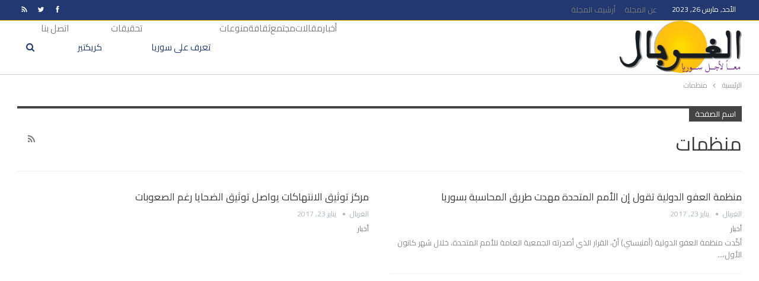

--- FILE ---
content_type: text/html; charset=utf-8
request_url: https://www.algherbal.com/archives/tag/%D9%85%D9%86%D8%B8%D9%85%D8%A7%D8%AA
body_size: 8927
content:
<!DOCTYPE html>
<html dir="rtl" lang="ar">
<head>
  <meta charset="utf-8">
  <meta http-equiv="X-UA-Compatible" content="IE=edge">
  <meta name="viewport" content="width=device-width, initial-scale=1.0">
  <link rel="pingback" href="/xmlrpc.php">
  <title>منظمات الأرشيف - الغربال</title>
  <link rel="canonical" href="/archives/tag/%D9%85%D9%86%D8%B8%D9%85%D8%A7%D8%AA">
  <meta property="og:locale" content="ar_AR">
  <meta property="og:type" content="article">
  <meta property="og:title" content="منظمات الأرشيف - الغربال">
  <meta property="og:url" content="https://www.algherbal.com/archives/tag/منظمات">
  <meta property="og:site_name" content="الغربال">
  <meta property="og:image" content="https://www.algherbal.com/wp-content/uploads/2018/12/logoHome.png">
  <meta property="og:image:width" content="400">
  <meta property="og:image:height" content="300">
  <meta property="og:image:type" content="image/png">
  <meta name="twitter:card" content="summary_large_image">
  <meta name="twitter:site" content="@alghrbal">
  <script type="application/ld+json" class="yoast-schema-graph">
  {"@context":"https://schema.org","@graph":[{"@type":"CollectionPage","@id":"https://www.algherbal.com/archives/tag/%d9%85%d9%86%d8%b8%d9%85%d8%a7%d8%aa","url":"https://www.algherbal.com/archives/tag/%d9%85%d9%86%d8%b8%d9%85%d8%a7%d8%aa","name":"منظمات الأرشيف - الغربال","isPartOf":{"@id":"https://www.algherbal.com/#website"},"primaryImageOfPage":{"@id":"https://www.algherbal.com/archives/tag/%d9%85%d9%86%d8%b8%d9%85%d8%a7%d8%aa#primaryimage"},"image":{"@id":"https://www.algherbal.com/archives/tag/%d9%85%d9%86%d8%b8%d9%85%d8%a7%d8%aa#primaryimage"},"thumbnailUrl":"https://www.algherbal.com/wp-content/uploads/2017/01/501.jpg","breadcrumb":{"@id":"https://www.algherbal.com/archives/tag/%d9%85%d9%86%d8%b8%d9%85%d8%a7%d8%aa#breadcrumb"},"inLanguage":"ar"},{"@type":"ImageObject","inLanguage":"ar","@id":"https://www.algherbal.com/archives/tag/%d9%85%d9%86%d8%b8%d9%85%d8%a7%d8%aa#primaryimage","url":"https://www.algherbal.com/wp-content/uploads/2017/01/501.jpg","contentUrl":"https://www.algherbal.com/wp-content/uploads/2017/01/501.jpg","width":891,"height":501},{"@type":"BreadcrumbList","@id":"https://www.algherbal.com/archives/tag/%d9%85%d9%86%d8%b8%d9%85%d8%a7%d8%aa#breadcrumb","itemListElement":[{"@type":"ListItem","position":1,"name":"الرئيسية","item":"https://www.algherbal.com/"},{"@type":"ListItem","position":2,"name":"منظمات"}]},{"@type":"WebSite","@id":"https://www.algherbal.com/#website","url":"https://www.algherbal.com/","name":"الغربال","description":"مجلة ناقدة منوعة، تصدر عن "مداد سوريا" للثقافة والإعلام","publisher":{"@id":"https://www.algherbal.com/#organization"},"potentialAction":[{"@type":"SearchAction","target":{"@type":"EntryPoint","urlTemplate":"https://www.algherbal.com/?s={search_term_string}"},"query-input":"required name=search_term_string"}],"inLanguage":"ar"},{"@type":"Organization","@id":"https://www.algherbal.com/#organization","name":"الغربال","url":"https://www.algherbal.com/","logo":{"@type":"ImageObject","inLanguage":"ar","@id":"https://www.algherbal.com/#/schema/logo/image/","url":"https://www.algherbal.com/wp-content/uploads/2018/12/logoHome.png","contentUrl":"https://www.algherbal.com/wp-content/uploads/2018/12/logoHome.png","width":400,"height":300,"caption":"الغربال"},"image":{"@id":"https://www.algherbal.com/#/schema/logo/image/"},"sameAs":["https://www.facebook.com/ALGRBAL","https://twitter.com/alghrbal"]}]}
  </script>
  <link rel="dns-prefetch" href="//fonts.googleapis.com">
  <link rel="alternate" type="application/rss+xml" title="الغربال « الخلاصة" href="/feed">
  <link rel="alternate" type="application/rss+xml" title="الغربال « خلاصة التعليقات" href="/comments/feed">
  <link rel="alternate" type="application/rss+xml" title="الغربال « منظمات خلاصة الوسوم" href="/archives/tag/%d9%85%d9%86%d8%b8%d9%85%d8%a7%d8%aa/feed">
  <script type="text/javascript">
  window._wpemojiSettings = {"baseUrl":"https:\/\/s.w.org\/images\/core\/emoji\/14.0.0\/72x72\/","ext":".png","svgUrl":"https:\/\/s.w.org\/images\/core\/emoji\/14.0.0\/svg\/","svgExt":".svg","source":{"concatemoji":"https:\/\/www.algherbal.com\/wp-includes\/js\/wp-emoji-release.min.js"}};
  /*! This file is auto-generated */
  !function(e,a,t){var n,r,o,i=a.createElement("canvas"),p=i.getContext&&i.getContext("2d");function s(e,t){var a=String.fromCharCode,e=(p.clearRect(0,0,i.width,i.height),p.fillText(a.apply(this,e),0,0),i.toDataURL());return p.clearRect(0,0,i.width,i.height),p.fillText(a.apply(this,t),0,0),e===i.toDataURL()}function c(e){var t=a.createElement("script");t.src=e,t.defer=t.type="text/javascript",a.getElementsByTagName("head")[0].appendChild(t)}for(o=Array("flag","emoji"),t.supports={everything:!0,everythingExceptFlag:!0},r=0;r<o.length;r++)t.supports[o[r]]=function(e){if(p&&p.fillText)switch(p.textBaseline="top",p.font="600 32px Arial",e){case"flag":return s([127987,65039,8205,9895,65039],[127987,65039,8203,9895,65039])?!1:!s([55356,56826,55356,56819],[55356,56826,8203,55356,56819])&&!s([55356,57332,56128,56423,56128,56418,56128,56421,56128,56430,56128,56423,56128,56447],[55356,57332,8203,56128,56423,8203,56128,56418,8203,56128,56421,8203,56128,56430,8203,56128,56423,8203,56128,56447]);case"emoji":return!s([129777,127995,8205,129778,127999],[129777,127995,8203,129778,127999])}return!1}(o[r]),t.supports.everything=t.supports.everything&&t.supports[o[r]],"flag"!==o[r]&&(t.supports.everythingExceptFlag=t.supports.everythingExceptFlag&&t.supports[o[r]]);t.supports.everythingExceptFlag=t.supports.everythingExceptFlag&&!t.supports.flag,t.DOMReady=!1,t.readyCallback=function(){t.DOMReady=!0},t.supports.everything||(n=function(){t.readyCallback()},a.addEventListener?(a.addEventListener("DOMContentLoaded",n,!1),e.addEventListener("load",n,!1)):(e.attachEvent("onload",n),a.attachEvent("onreadystatechange",function(){"complete"===a.readyState&&t.readyCallback()})),(e=t.source||{}).concatemoji?c(e.concatemoji):e.wpemoji&&e.twemoji&&(c(e.twemoji),c(e.wpemoji)))}(window,document,window._wpemojiSettings);
  </script>
  <style type="text/css">
  img.wp-smiley,
  img.emoji {
        display: inline !important;
        border: none !important;
        box-shadow: none !important;
        height: 1em !important;
        width: 1em !important;
        margin: 0 0.07em !important;
        vertical-align: -0.1em !important;
        background: none !important;
        padding: 0 !important;
  }
  </style>
  <link rel="stylesheet" id="wp-block-library-rtl-css" href="/wp-includes/css/dist/block-library/style-rtl.min.css" type="text/css" media="all">
  <link rel="stylesheet" id="classic-theme-styles-css" href="/wp-includes/css/classic-themes.min.css" type="text/css" media="all">
  <style id="global-styles-inline-css" type="text/css">
  body{--wp--preset--color--black: #000000;--wp--preset--color--cyan-bluish-gray: #abb8c3;--wp--preset--color--white: #ffffff;--wp--preset--color--pale-pink: #f78da7;--wp--preset--color--vivid-red: #cf2e2e;--wp--preset--color--luminous-vivid-orange: #ff6900;--wp--preset--color--luminous-vivid-amber: #fcb900;--wp--preset--color--light-green-cyan: #7bdcb5;--wp--preset--color--vivid-green-cyan: #00d084;--wp--preset--color--pale-cyan-blue: #8ed1fc;--wp--preset--color--vivid-cyan-blue: #0693e3;--wp--preset--color--vivid-purple: #9b51e0;--wp--preset--gradient--vivid-cyan-blue-to-vivid-purple: linear-gradient(135deg,rgba(6,147,227,1) 0%,rgb(155,81,224) 100%);--wp--preset--gradient--light-green-cyan-to-vivid-green-cyan: linear-gradient(135deg,rgb(122,220,180) 0%,rgb(0,208,130) 100%);--wp--preset--gradient--luminous-vivid-amber-to-luminous-vivid-orange: linear-gradient(135deg,rgba(252,185,0,1) 0%,rgba(255,105,0,1) 100%);--wp--preset--gradient--luminous-vivid-orange-to-vivid-red: linear-gradient(135deg,rgba(255,105,0,1) 0%,rgb(207,46,46) 100%);--wp--preset--gradient--very-light-gray-to-cyan-bluish-gray: linear-gradient(135deg,rgb(238,238,238) 0%,rgb(169,184,195) 100%);--wp--preset--gradient--cool-to-warm-spectrum: linear-gradient(135deg,rgb(74,234,220) 0%,rgb(151,120,209) 20%,rgb(207,42,186) 40%,rgb(238,44,130) 60%,rgb(251,105,98) 80%,rgb(254,248,76) 100%);--wp--preset--gradient--blush-light-purple: linear-gradient(135deg,rgb(255,206,236) 0%,rgb(152,150,240) 100%);--wp--preset--gradient--blush-bordeaux: linear-gradient(135deg,rgb(254,205,165) 0%,rgb(254,45,45) 50%,rgb(107,0,62) 100%);--wp--preset--gradient--luminous-dusk: linear-gradient(135deg,rgb(255,203,112) 0%,rgb(199,81,192) 50%,rgb(65,88,208) 100%);--wp--preset--gradient--pale-ocean: linear-gradient(135deg,rgb(255,245,203) 0%,rgb(182,227,212) 50%,rgb(51,167,181) 100%);--wp--preset--gradient--electric-grass: linear-gradient(135deg,rgb(202,248,128) 0%,rgb(113,206,126) 100%);--wp--preset--gradient--midnight: linear-gradient(135deg,rgb(2,3,129) 0%,rgb(40,116,252) 100%);--wp--preset--duotone--dark-grayscale: url('#wp-duotone-dark-grayscale');--wp--preset--duotone--grayscale: url('#wp-duotone-grayscale');--wp--preset--duotone--purple-yellow: url('#wp-duotone-purple-yellow');--wp--preset--duotone--blue-red: url('#wp-duotone-blue-red');--wp--preset--duotone--midnight: url('#wp-duotone-midnight');--wp--preset--duotone--magenta-yellow: url('#wp-duotone-magenta-yellow');--wp--preset--duotone--purple-green: url('#wp-duotone-purple-green');--wp--preset--duotone--blue-orange: url('#wp-duotone-blue-orange');--wp--preset--font-size--small: 13px;--wp--preset--font-size--medium: 20px;--wp--preset--font-size--large: 36px;--wp--preset--font-size--x-large: 42px;}.has-black-color{color: var(--wp--preset--color--black) !important;}.has-cyan-bluish-gray-color{color: var(--wp--preset--color--cyan-bluish-gray) !important;}.has-white-color{color: var(--wp--preset--color--white) !important;}.has-pale-pink-color{color: var(--wp--preset--color--pale-pink) !important;}.has-vivid-red-color{color: var(--wp--preset--color--vivid-red) !important;}.has-luminous-vivid-orange-color{color: var(--wp--preset--color--luminous-vivid-orange) !important;}.has-luminous-vivid-amber-color{color: var(--wp--preset--color--luminous-vivid-amber) !important;}.has-light-green-cyan-color{color: var(--wp--preset--color--light-green-cyan) !important;}.has-vivid-green-cyan-color{color: var(--wp--preset--color--vivid-green-cyan) !important;}.has-pale-cyan-blue-color{color: var(--wp--preset--color--pale-cyan-blue) !important;}.has-vivid-cyan-blue-color{color: var(--wp--preset--color--vivid-cyan-blue) !important;}.has-vivid-purple-color{color: var(--wp--preset--color--vivid-purple) !important;}.has-black-background-color{background-color: var(--wp--preset--color--black) !important;}.has-cyan-bluish-gray-background-color{background-color: var(--wp--preset--color--cyan-bluish-gray) !important;}.has-white-background-color{background-color: var(--wp--preset--color--white) !important;}.has-pale-pink-background-color{background-color: var(--wp--preset--color--pale-pink) !important;}.has-vivid-red-background-color{background-color: var(--wp--preset--color--vivid-red) !important;}.has-luminous-vivid-orange-background-color{background-color: var(--wp--preset--color--luminous-vivid-orange) !important;}.has-luminous-vivid-amber-background-color{background-color: var(--wp--preset--color--luminous-vivid-amber) !important;}.has-light-green-cyan-background-color{background-color: var(--wp--preset--color--light-green-cyan) !important;}.has-vivid-green-cyan-background-color{background-color: var(--wp--preset--color--vivid-green-cyan) !important;}.has-pale-cyan-blue-background-color{background-color: var(--wp--preset--color--pale-cyan-blue) !important;}.has-vivid-cyan-blue-background-color{background-color: var(--wp--preset--color--vivid-cyan-blue) !important;}.has-vivid-purple-background-color{background-color: var(--wp--preset--color--vivid-purple) !important;}.has-black-border-color{border-color: var(--wp--preset--color--black) !important;}.has-cyan-bluish-gray-border-color{border-color: var(--wp--preset--color--cyan-bluish-gray) !important;}.has-white-border-color{border-color: var(--wp--preset--color--white) !important;}.has-pale-pink-border-color{border-color: var(--wp--preset--color--pale-pink) !important;}.has-vivid-red-border-color{border-color: var(--wp--preset--color--vivid-red) !important;}.has-luminous-vivid-orange-border-color{border-color: var(--wp--preset--color--luminous-vivid-orange) !important;}.has-luminous-vivid-amber-border-color{border-color: var(--wp--preset--color--luminous-vivid-amber) !important;}.has-light-green-cyan-border-color{border-color: var(--wp--preset--color--light-green-cyan) !important;}.has-vivid-green-cyan-border-color{border-color: var(--wp--preset--color--vivid-green-cyan) !important;}.has-pale-cyan-blue-border-color{border-color: var(--wp--preset--color--pale-cyan-blue) !important;}.has-vivid-cyan-blue-border-color{border-color: var(--wp--preset--color--vivid-cyan-blue) !important;}.has-vivid-purple-border-color{border-color: var(--wp--preset--color--vivid-purple) !important;}.has-vivid-cyan-blue-to-vivid-purple-gradient-background{background: var(--wp--preset--gradient--vivid-cyan-blue-to-vivid-purple) !important;}.has-light-green-cyan-to-vivid-green-cyan-gradient-background{background: var(--wp--preset--gradient--light-green-cyan-to-vivid-green-cyan) !important;}.has-luminous-vivid-amber-to-luminous-vivid-orange-gradient-background{background: var(--wp--preset--gradient--luminous-vivid-amber-to-luminous-vivid-orange) !important;}.has-luminous-vivid-orange-to-vivid-red-gradient-background{background: var(--wp--preset--gradient--luminous-vivid-orange-to-vivid-red) !important;}.has-very-light-gray-to-cyan-bluish-gray-gradient-background{background: var(--wp--preset--gradient--very-light-gray-to-cyan-bluish-gray) !important;}.has-cool-to-warm-spectrum-gradient-background{background: var(--wp--preset--gradient--cool-to-warm-spectrum) !important;}.has-blush-light-purple-gradient-background{background: var(--wp--preset--gradient--blush-light-purple) !important;}.has-blush-bordeaux-gradient-background{background: var(--wp--preset--gradient--blush-bordeaux) !important;}.has-luminous-dusk-gradient-background{background: var(--wp--preset--gradient--luminous-dusk) !important;}.has-pale-ocean-gradient-background{background: var(--wp--preset--gradient--pale-ocean) !important;}.has-electric-grass-gradient-background{background: var(--wp--preset--gradient--electric-grass) !important;}.has-midnight-gradient-background{background: var(--wp--preset--gradient--midnight) !important;}.has-small-font-size{font-size: var(--wp--preset--font-size--small) !important;}.has-medium-font-size{font-size: var(--wp--preset--font-size--medium) !important;}.has-large-font-size{font-size: var(--wp--preset--font-size--large) !important;}.has-x-large-font-size{font-size: var(--wp--preset--font-size--x-large) !important;}
  .wp-block-navigation a:where(:not(.wp-element-button)){color: inherit;}
  :where(.wp-block-columns.is-layout-flex){gap: 2em;}
  .wp-block-pullquote{font-size: 1.5em;line-height: 1.6;}
  </style>
  <link rel="stylesheet" id="contact-form-7-css" href="/wp-content/plugins/contact-form-7/includes/css/styles.css" type="text/css" media="all">
  <link rel="stylesheet" id="contact-form-7-rtl-css" href="/wp-content/plugins/contact-form-7/includes/css/styles-rtl.css" type="text/css" media="all">
  <link rel="stylesheet" id="better-framework-main-fonts-css" href="https://fonts.googleapis.com/css?family=Cairo:400&subset=arabic&display=swap" type="text/css" media="all">
  <script type="text/javascript" src="/wp-includes/js/jquery/jquery.min.js" id="jquery-core-js"></script>
  <script type="text/javascript" src="/wp-includes/js/jquery/jquery-migrate.min.js" id="jquery-migrate-js"></script>
  <link rel="https://api.w.org/" href="/wp-json/">
  <link rel="alternate" type="application/json" href="/wp-json/wp/v2/tags/236">
  <link rel="EditURI" type="application/rsd+xml" title="RSD" href="/xmlrpc.php">
  <link rel="wlwmanifest" type="application/wlwmanifest+xml" href="/wp-includes/wlwmanifest.xml">
  <script type="application/ld+json">
  {
    "@context": "http://schema.org/",
    "@type": "Organization",
    "@id": "#organization",
    "logo": {
        "@type": "ImageObject",
        "url": "https://www.algherbal.com/wp-content/uploads/2016/03/\u0627\u0644\u0644\u0648\u063a\u0648-11-300x128.png"
    },
    "url": "https://www.algherbal.com/",
    "name": "\u0627\u0644\u063a\u0631\u0628\u0627\u0644",
    "description": "\u0645\u062c\u0644\u0629 \u0646\u0627\u0642\u062f\u0629 \u0645\u0646\u0648\u0639\u0629\u060c \u062a\u0635\u062f\u0631 \u0639\u0646 "\u0645\u062f\u0627\u062f \u0633\u0648\u0631\u064a\u0627" \u0644\u0644\u062b\u0642\u0627\u0641\u0629 \u0648\u0627\u0644\u0625\u0639\u0644\u0627\u0645"
  }
  </script>
  <script type="application/ld+json">
  {
    "@context": "http://schema.org/",
    "@type": "WebSite",
    "name": "\u0627\u0644\u063a\u0631\u0628\u0627\u0644",
    "alternateName": "\u0645\u062c\u0644\u0629 \u0646\u0627\u0642\u062f\u0629 \u0645\u0646\u0648\u0639\u0629\u060c \u062a\u0635\u062f\u0631 \u0639\u0646 "\u0645\u062f\u0627\u062f \u0633\u0648\u0631\u064a\u0627" \u0644\u0644\u062b\u0642\u0627\u0641\u0629 \u0648\u0627\u0644\u0625\u0639\u0644\u0627\u0645",
    "url": "https://www.algherbal.com/"
  }
  </script>
  <link rel="stylesheet" id="bs-icons" href="/wp-content/themes/publisher/includes/libs/better-framework/assets/css/bs-icons.css" type="text/css" media="all">
  <link rel="stylesheet" id="better-social-counter" href="/wp-content/plugins/better-social-counter/css/style.min.css" type="text/css" media="all">
  <link rel="stylesheet" id="better-social-counter-rtl" href="/wp-content/plugins/better-social-counter/css/rtl.min.css" type="text/css" media="all">
  <link rel="stylesheet" id="bf-slick" href="/wp-content/themes/publisher/includes/libs/better-framework/assets/css/slick.min.css" type="text/css" media="all">
  <link rel="stylesheet" id="pretty-photo" href="/wp-content/themes/publisher/includes/libs/better-framework/assets/css/pretty-photo.min.css" type="text/css" media="all">
  <link rel="stylesheet" id="theme-libs" href="/wp-content/themes/publisher/css/theme-libs.min.css" type="text/css" media="all">
  <link rel="stylesheet" id="fontawesome" href="/wp-content/themes/publisher/includes/libs/better-framework/assets/css/font-awesome.min.css" type="text/css" media="all">
  <link rel="stylesheet" id="publisher" href="/wp-content/themes/publisher/style-7.9.2.min.css" type="text/css" media="all">
  <link rel="stylesheet" id="publisher-rtl" href="/wp-content/themes/publisher/rtl.min.css" type="text/css" media="all">
  <link rel="stylesheet" id="vc-rtl-grid" href="/wp-content/themes/publisher//css/vc-rtl-grid.min.css" type="text/css" media="all">
  <link rel="stylesheet" id="publisher-theme-pure-magazine" href="/wp-content/themes/publisher/includes/styles/pure-magazine/style.min.css" type="text/css" media="all">
  <link rel="stylesheet" id="7.9.2-1677868993" href="/wp-content/bs-booster-cache/6ad86f077d44ce46f643981f27b5b13a.css" type="text/css" media="all">
  <link rel="icon" href="/wp-content/uploads/2015/10/cropped-10689553_453503161489716_5192295327137983089_n-32x32.jpg" sizes="32x32">
  <link rel="icon" href="/wp-content/uploads/2015/10/cropped-10689553_453503161489716_5192295327137983089_n-192x192.jpg" sizes="192x192">
  <link rel="apple-touch-icon" href="/wp-content/uploads/2015/10/cropped-10689553_453503161489716_5192295327137983089_n-180x180.jpg">
  <meta name="msapplication-TileImage" content="https://www.algherbal.com/wp-content/uploads/2015/10/cropped-10689553_453503161489716_5192295327137983089_n-270x270.jpg">
<noscript>
  <style>

  .wpb_animate_when_almost_visible { opacity: 1; }
  </style>
</noscript>
</head>
<body class="rtl archive tag tag-236 bs-theme bs-publisher bs-publisher-pure-magazine active-light-box bs-vc-rtl-grid close-rh page-layout-3-col page-layout-3-col-0 page-layout-no-sidebar boxed main-menu-sticky-smart main-menu-out-full-width active-ajax-search wpb-js-composer js-comp-ver-6.9.0 vc_responsive bs-ll-a" dir="rtl">
  <header id="header" class="site-header header-style-6 full-width" itemscope="itemscope" itemtype="https://schema.org/WPHeader">
    <section class="topbar topbar-style-1 hidden-xs hidden-xs">
      <div class="content-wrap">
        <div class="container">
          <div class="topbar-inner clearfix">
            <div class="section-links">
              <div class="better-studio-shortcode bsc-clearfix better-social-counter style-button not-colored in-4-col">
                <ul class="social-list bsc-clearfix">
                  <li class="social-item facebook">
<i class="item-icon bsfi-facebook"></i> <span class="item-title">Likes</span>
</li>
                  <li class="social-item twitter">
<i class="item-icon bsfi-twitter"></i> <span class="item-title">Followers</span>
</li>
                  <li class="social-item rss">
                    <i class="item-icon bsfi-rss"></i> <span class="item-title">Subscribe</span>
                  </li>
                </ul>
              </div>
            </div>
            <div class="section-menu">
              <div id="menu-top" class="menu top-menu-wrapper" role="navigation" itemscope="itemscope" itemtype="https://schema.org/SiteNavigationElement">
                <nav class="top-menu-container">
                  <ul id="top-navigation" class="top-menu menu clearfix bsm-pure">
                    <li id="topbar-date" class="menu-item menu-item-date"><span class="topbar-date">الأحد, مارس 26, 2023</span></li>
                    <li id="menu-item-2982" class="menu-item menu-item-type-post_type menu-item-object-page better-anim-fade menu-item-2982">
                      عن المجلة
                    </li>
                    <li id="menu-item-2981" class="menu-item menu-item-type-taxonomy menu-item-object-category menu-term-14 better-anim-fade menu-item-2981">
                      أرشيف المجلة
                    </li>
                  </ul>
                </nav>
              </div>
            </div>
          </div>
        </div>
      </div>
    </section>
    <div class="content-wrap">
      <div class="container">
        <div class="header-inner clearfix">
          <div id="site-branding" class="site-branding">
            <p id="site-title" class="logo h1 img-logo"><a href="/" itemprop="url" rel="home"><img id="site-logo" src="/wp-content/uploads/2016/03/%D8%A7%D9%84%D9%84%D9%88%D8%BA%D9%88-11-300x128.png" alt="الغربال"> <span class="site-title">الغربال - مجلة ناقدة منوعة، تصدر عن "مداد سوريا" للثقافة والإعلام</span></a></p>
          </div>
          <nav id="menu-main" class="menu main-menu-container show-search-item menu-actions-btn-width-1" role="navigation" itemscope="itemscope" itemtype="https://schema.org/SiteNavigationElement">
            <div class="menu-action-buttons width-1">
              <div class="search-container close">
                <span class="search-handler"><i class="fa fa-search"></i></span>
                <div class="search-box clearfix">
                  <form role="search" method="get" class="search-form clearfix" action="https://www.algherbal.com">
                    <input type="search" class="search-field" placeholder="....ابحث" value="" name="s" title="ابحث عن" autocomplete="off"> <input type="submit" class="search-submit" value="ابحث">
                  </form>
                </div>
              </div>
            </div>
            <ul id="main-navigation" class="main-menu menu bsm-pure clearfix">
              <li id="menu-item-3339" class="menu-item menu-item-type-taxonomy menu-item-object-category menu-item-has-children menu-term-1203 better-anim-fade menu-item-3339">
                أخبار
                <ul class="sub-menu">
                  <li id="menu-item-3341" class="menu-item menu-item-type-taxonomy menu-item-object-category menu-term-1204 better-anim-fade menu-item-3341">
                    محلي
                  </li>
                  <li id="menu-item-3340" class="menu-item menu-item-type-taxonomy menu-item-object-category menu-term-1205 better-anim-fade menu-item-3340">
                    دولي
                  </li>
                </ul>
              </li>
              <li id="menu-item-3357" class="menu-item menu-item-type-taxonomy menu-item-object-category menu-term-2 better-anim-fade menu-item-3357">
                مقالات
              </li>
              <li id="menu-item-3352" class="menu-item menu-item-type-taxonomy menu-item-object-category menu-term-1208 better-anim-fade menu-item-3352">
                مجتمع
              </li>
              <li id="menu-item-3347" class="menu-item menu-item-type-taxonomy menu-item-object-category menu-term-5 better-anim-fade menu-item-3347">
                ثقافة
              </li>
              <li id="menu-item-3361" class="menu-item menu-item-type-taxonomy menu-item-object-category menu-term-1216 better-anim-fade menu-item-3361">
                منوعات
              </li>
              <li id="menu-item-3343" class="menu-item menu-item-type-taxonomy menu-item-object-category menu-term-1219 better-anim-fade menu-item-3343">
                <a href="/archives/category/%d8%aa%d8%b9%d8%b1%d9%81-%d8%b9%d9%84%d9%89-%d8%b3%d9%88%d8%b1%d9%8a%d8%a7">تعرف على سوريا</a>
              </li>
              <li id="menu-item-3342" class="menu-item menu-item-type-taxonomy menu-item-object-category menu-term-59 better-anim-fade menu-item-3342">
                تحقيقات
              </li>
              <li id="menu-item-3351" class="menu-item menu-item-type-taxonomy menu-item-object-category menu-term-9 better-anim-fade menu-item-3351">
                <a href="/archives/category/caricature">كريكتير</a>
              </li>
              <li id="menu-item-5058" class="menu-item menu-item-type-post_type menu-item-object-page better-anim-fade menu-item-5058">
                اتصل بنا
              </li>
            </ul>
          </nav>
        </div>
      </div>
    </div>
  </header>
  <div class="rh-header clearfix light deferred-block-exclude">
    <div class="rh-container clearfix">
      <div class="menu-container close">
        <span class="menu-handler"><span class="lines"></span></span>
      </div>
      <div class="logo-container rh-img-logo">
        <a href="/" itemprop="url" rel="home"><img src="/wp-content/uploads/2016/03/%D8%A7%D9%84%D9%84%D9%88%D8%BA%D9%88-11-300x128.png" alt="الغربال"></a>
      </div>
    </div>
  </div>
  <div class="main-wrap content-main-wrap">
    <nav role="navigation" aria-label="Breadcrumbs" class="bf-breadcrumb clearfix bc-top-style">
      <div class="content-wrap">
        <div class="container bf-breadcrumb-container">
          <ul class="bf-breadcrumb-items" itemscope itemtype="http://schema.org/BreadcrumbList">
            <meta name="numberOfItems" content="2">
            <meta name="itemListOrder" content="Ascending">
            <li itemprop="itemListElement" itemscope itemtype="http://schema.org/ListItem" class="bf-breadcrumb-item bf-breadcrumb-begin">
              <a itemprop="item" href="/" rel="home"><span itemprop="name">الرئيسية</span></a>
              <meta itemprop="position" content="1">
            </li>
            <li itemprop="itemListElement" itemscope itemtype="http://schema.org/ListItem" class="bf-breadcrumb-item bf-breadcrumb-end">
              <span itemprop="name">منظمات</span>
              <meta itemprop="item" content="https://www.algherbal.com/archives/tag/%d9%85%d9%86%d8%b8%d9%85%d8%a7%d8%aa">
              <meta itemprop="position" content="2">
            </li>
          </ul>
        </div>
      </div>
    </nav>
    <div class="content-wrap">
      <main id="content" class="content-container">
        <div class="container layout-3-col layout-3-col-0 container layout-bc-before">
          <div class="main-section">
            <div class="content-column">
              <section class="archive-title tag-title with-action">
                <div class="pre-title">
                  <span>اسم الصفحة</span>
                </div>
                <div class="actions-container">
                  <i class="fa fa-rss"></i>
                </div>
                <h1 class="page-heading"><span class="h-title">منظمات</span></h1>
              </section>
              <div class="listing listing-grid listing-grid-2 clearfix columns-2">
                <article class="post-4171 type-post format-standard has-post-thumbnail listing-item listing-item-grid listing-item-grid-2 main-term-1203">
                  <div class="item-inner">
                    <h2 class="title">منظمة العفو الدولية تقول إن الأمم المتحدة مهدت طريق المحاسبة بسوريا</h2>
                    <div class="post-meta">
                      <i class="post-author author">الغربال</i> <span class="time"><time class="post-published updated" datetime="2017-01-23T10:49:19+03:00">يناير 23, 2017</time></span>
                    </div>
                    <div class="featured clearfix">
                      <div class="term-badges floated">
                        <span class="term-badge term-1203">أخبار</span>
                      </div>
                    </div>
                    <div class="post-summary">
                      أكّدت منظمة العفو الدولية (أمنيستي) أنّ، القرار الذي أصدرته الجمعية العامة للأمم المتحدة، خلال شهر كانون الأول،…
                    </div>
                  </div>
                </article>
                <article class="post-4167 type-post format-standard has-post-thumbnail listing-item listing-item-grid listing-item-grid-2 main-term-1203">
                  <div class="item-inner">
                    <h2 class="title"><a href="/archives/4167" class="post-title post-url">مركز توثيق الانتهاكات يواصل توثيق الضحايا رغم الصعوبات</a></h2>
                    <div class="post-meta">
                      <i class="post-author author">الغربال</i> <span class="time"><time class="post-published updated" datetime="2017-01-23T10:45:52+03:00">يناير 23, 2017</time></span>
                    </div>
                    <div class="featured clearfix">
                      <div class="term-badges floated">
                        <span class="term-badge term-1203">أخبار</span>
                      </div>
<a title="مركز توثيق الانتهاكات يواصل توثيق الضحايا رغم الصعوبات" data-src="/wp-content/uploads/2017/01/maxresdefault-1.jpg" data-bs-srcset='{"baseurl":"https:\/\/www.algherbal.com\/wp-content\/uploads\/2017\/01\/","sizes":{"1280":"maxresdefault-1.jpg"}}' class="img-holder" href="/archives/4167"></a>
                    </div>
                    <div class="post-summary">
                      وثق "مركز توثيق الانتهاكات في سوريا" (VDC) سقوط (1374) قتيلاً، في مختلف المحافظات السورية في شهر تشرين الثاني…
                    </div>
                  </div>
                </article>
                <article class="post-1827 type-post format-standard has-post-thumbnail listing-item listing-item-grid listing-item-grid-2 main-term-59">
                  <div class="item-inner">
                    <h2 class="title"><a href="/archives/1827" class="post-title post-url">لاجئات المخيمات الحدودية بين الابتزاز والحرمان من الطعام – رامي سويد</a></h2>
                    <div class="post-meta">
                      <i class="post-author author">الغربال</i> <span class="time"><time class="post-published updated" datetime="2015-01-19T12:52:29+03:00">يناير 19, 2015</time></span>
                    </div>
                    <div class="featured clearfix">
                      <div class="term-badges floated">
                        <span class="term-badge term-59">تحقيقات</span>
                      </div>
<a title="لاجئات المخيمات الحدودية بين الابتزاز والحرمان من الطعام – رامي سويد" data-src="/wp-content/uploads/2015/01/8B53DDBC-354C-40AD-B9C1-673C6DA06907_cx0_cy10_cw0_mw1024_s_n_r1.jpg" data-bs-srcset='{"baseurl":"https:\/\/www.algherbal.com\/wp-content\/uploads\/2015\/01\/","sizes":{"1024":"8B53DDBC-354C-40AD-B9C1-673C6DA06907_cx0_cy10_cw0_mw1024_s_n_r1.jpg"}}' class="img-holder" href="/archives/1827"></a>
                    </div>
                    <div class="post-summary">
                      اضطرت الاشتباكات المستمرة منذ ما يناهز السنتين والنصف بين قوات النظام والثوار في مناطق ريف إدلب الجنوبي وريف حماة…
                    </div>
                  </div>
                </article>
              </div>
            </div>
          </div>
        </div>
      </main>
    </div>
  </div>
  <footer id="site-footer" class="site-footer full-width stretched">
    <div class="copy-footer">
      <div class="content-wrap">
        <div class="container">
          <div class="row footer-copy-row">
            <div class="copy-1 col-lg-6 col-md-6 col-sm-6 col-xs-12">
              الغربال - جميع الحقوق محفوظة - 2023
            </div>
            <div class="copy-2 col-lg-6 col-md-6 col-sm-6 col-xs-12">
              Proudly powered by Nafeza Media
            </div>
          </div>
        </div>
      </div>
    </div>
  </footer><span class="back-top"><i class="fa fa-arrow-up"></i></span> 
  <script>


  window.dataLayer = window.dataLayer || [];
  function gtag(){dataLayer.push(arguments);}
  gtag('js', new Date());

  gtag('config', 'G-4WX0XZSEJE');
  </script> 
  <script id="publisher-theme-pagination-js-extra">


  var bs_pagination_loc = {"loading":"<div class=\"bs-loading\"><div><\/div><div><\/div><div><\/div><div><\/div><div><\/div><div><\/div><div><\/div><div><\/div><div><\/div><\/div>"};
  </script> 
  <script id="publisher-js-extra">


  var publisher_theme_global_loc = {"page":{"boxed":"boxed"},"header":{"style":"style-6","boxed":"out-full-width"},"ajax_url":"https:\/\/www.algherbal.com\/wp-admin\/admin-ajax.php","loading":"<div class=\"bs-loading\"><div><\/div><div><\/div><div><\/div><div><\/div><div><\/div><div><\/div><div><\/div><div><\/div><div><\/div><\/div>","translations":{"tabs_all":"\u0639\u0644\u0627\u0645\u0627\u062a \u0627\u0644\u062a\u0628\u0648\u064a\u0628","tabs_more":"\u0627\u0636\u063a\u0637 \u0644\u0644\u0645\u0632\u064a\u062f","lightbox_expand":"Expand the image","lightbox_close":"\u0625\u063a\u0644\u0627\u0642"},"lightbox":{"not_classes":""},"main_menu":{"more_menu":"enable"},"top_menu":{"more_menu":"enable"},"skyscraper":{"sticky_gap":30,"sticky":false,"position":""},"share":{"more":true},"refresh_googletagads":"1","get_locale":"ar","notification":{"subscribe_msg":"By clicking the subscribe button you will never miss the new articles!","subscribed_msg":"You're subscribed to notifications","subscribe_btn":"Subscribe","subscribed_btn":"Unsubscribe"}};
  var publisher_theme_ajax_search_loc = {"ajax_url":"https:\/\/www.algherbal.com\/wp-admin\/admin-ajax.php","previewMarkup":"<div class=\"ajax-search-results-wrapper ajax-search-no-product\">\n\t<div class=\"ajax-search-results\">\n\t\t<div class=\"ajax-ajax-posts-list\">\n\t\t\t<div class=\"ajax-posts-column\">\n\t\t\t\t<div class=\"clean-title heading-typo\">\n\t\t\t\t\t<span>\u0645\u0642\u0627\u0644\u0627\u062a<\/span>\n\t\t\t\t<\/div>\n\t\t\t\t<div class=\"posts-lists\" data-section-name=\"posts\"><\/div>\n\t\t\t<\/div>\n\t\t<\/div>\n\t\t<div class=\"ajax-taxonomy-list\">\n\t\t\t<div class=\"ajax-categories-columns\">\n\t\t\t\t<div class=\"clean-title heading-typo\">\n\t\t\t\t\t<span>\u062a\u0635\u0646\u064a\u0641\u0627\u062a<\/span>\n\t\t\t\t<\/div>\n\t\t\t\t<div class=\"posts-lists\" data-section-name=\"categories\"><\/div>\n\t\t\t<\/div>\n\t\t\t<div class=\"ajax-tags-columns\">\n\t\t\t\t<div class=\"clean-title heading-typo\">\n\t\t\t\t\t<span>\u0648\u0633\u0648\u0645<\/span>\n\t\t\t\t<\/div>\n\t\t\t\t<div class=\"posts-lists\" data-section-name=\"tags\"><\/div>\n\t\t\t<\/div>\n\t\t<\/div>\n\t<\/div>\n<\/div>\n","full_width":"0"};
  </script>
  <div class="rh-cover noscroll no-login-icon" style="background-color: #213870">
    <span class="rh-close"></span>
    <div class="rh-panel rh-pm">
      <div class="rh-p-h"></div>
      <div class="rh-p-b">
        <div class="rh-c-m clearfix"></div>
        <form role="search" method="get" class="search-form" action="https://www.algherbal.com">
          <input type="search" class="search-field" placeholder="....ابحث" value="" name="s" title="ابحث عن" autocomplete="off"> <input type="submit" class="search-submit" value="">
        </form>
      </div>
    </div>
  </div>
  <script type="text/javascript" src="/wp-content/plugins/contact-form-7/includes/swv/js/index.js" id="swv-js"></script> 
  <script type="text/javascript" id="contact-form-7-js-extra">


  /* <![CDATA[ */
  var wpcf7 = {"api":{"root":"https:\/\/www.algherbal.com\/wp-json\/","namespace":"contact-form-7\/v1"},"cached":"1"};
  /* ]]> */
  </script> 
  <script type="text/javascript" src="/wp-content/plugins/contact-form-7/includes/js/index.js" id="contact-form-7-js"></script> 
  <script type="text/javascript" async="async" src="/wp-content/bs-booster-cache/b535842b8c65933d3b8004dae801c02d.js" id="bs-booster-js"></script>
<script defer src="https://static.cloudflareinsights.com/beacon.min.js/vcd15cbe7772f49c399c6a5babf22c1241717689176015" integrity="sha512-ZpsOmlRQV6y907TI0dKBHq9Md29nnaEIPlkf84rnaERnq6zvWvPUqr2ft8M1aS28oN72PdrCzSjY4U6VaAw1EQ==" data-cf-beacon='{"version":"2024.11.0","token":"2ec89445438c46a6a5bdd4f400e54325","r":1,"server_timing":{"name":{"cfCacheStatus":true,"cfEdge":true,"cfExtPri":true,"cfL4":true,"cfOrigin":true,"cfSpeedBrain":true},"location_startswith":null}}' crossorigin="anonymous"></script>
</body>
</html>
